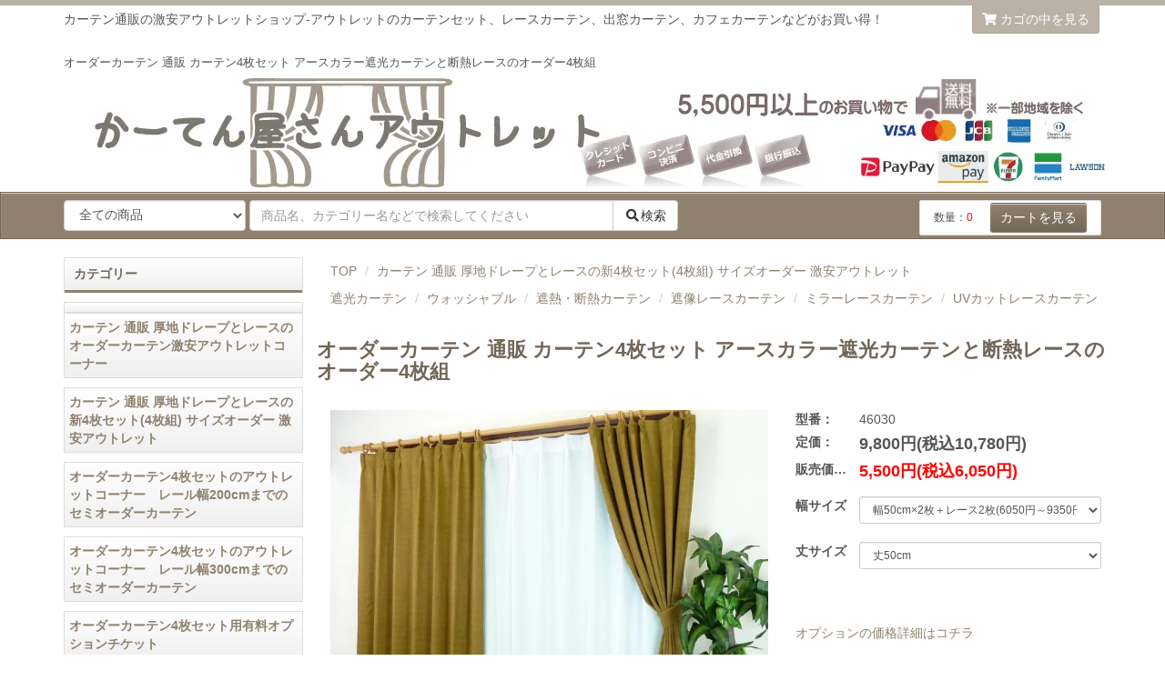

--- FILE ---
content_type: text/plain
request_url: https://www.google-analytics.com/j/collect?v=1&_v=j102&a=678032453&t=pageview&_s=1&dl=https%3A%2F%2Fcurtain-outlet.net%2F%3Fpid%3D98786546&ul=en-us%40posix&dt=%E3%82%AA%E3%83%BC%E3%83%80%E3%83%BC%E3%82%AB%E3%83%BC%E3%83%86%E3%83%B3%20%E9%80%9A%E8%B2%A9%20%E3%82%AB%E3%83%BC%E3%83%86%E3%83%B34%E6%9E%9A%E3%82%BB%E3%83%83%E3%83%88%20%E3%82%A2%E3%83%BC%E3%82%B9%E3%82%AB%E3%83%A9%E3%83%BC%E9%81%AE%E5%85%89%E3%82%AB%E3%83%BC%E3%83%86%E3%83%B3%E3%81%A8%E6%96%AD%E7%86%B1%E3%83%AC%E3%83%BC%E3%82%B9%E3%81%AE4%E6%9E%9A%E7%B5%84&sr=1280x720&vp=1280x720&_u=IEBAAEABAAAAACAAI~&jid=1008164128&gjid=408114437&cid=1139029885.1768830900&tid=UA-68819988-1&_gid=1229140122.1768830900&_r=1&_slc=1&z=671159623
body_size: -452
content:
2,cG-WKRL7BZMQ2